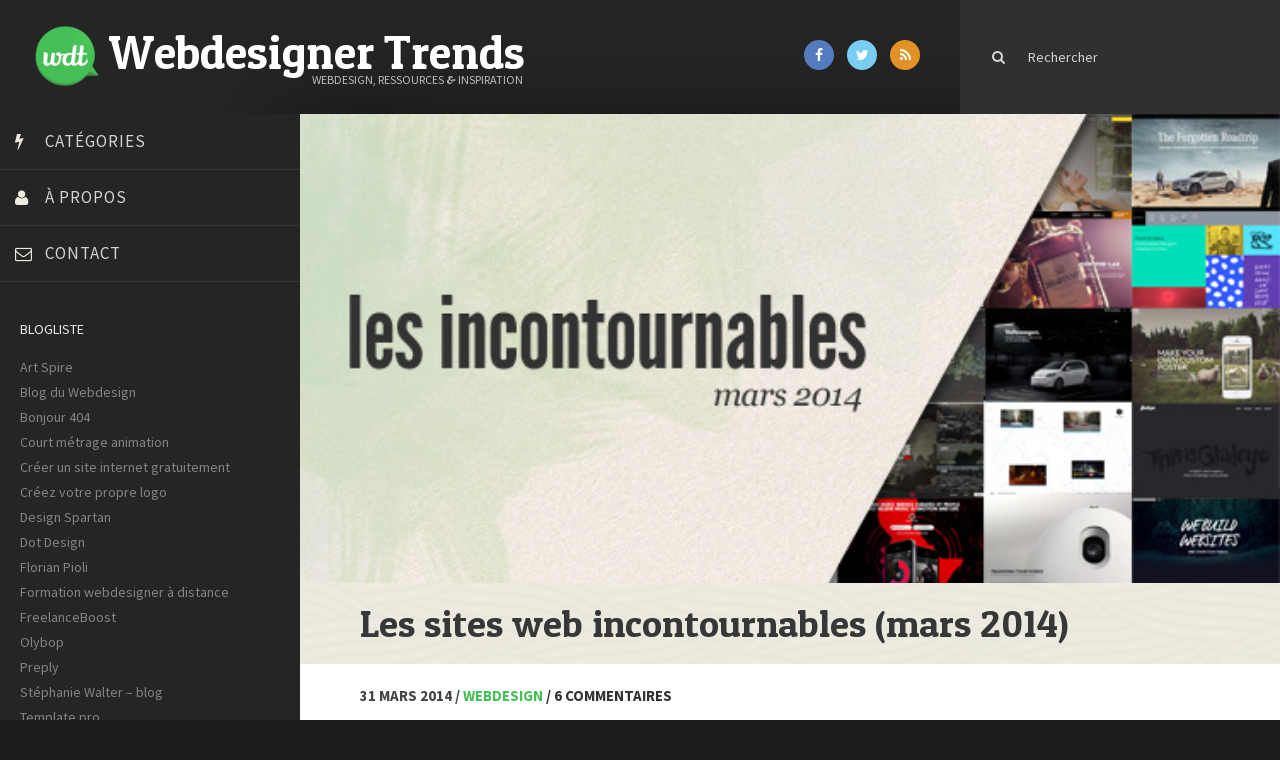

--- FILE ---
content_type: text/html; charset=utf-8
request_url: https://www.google.com/recaptcha/api2/aframe
body_size: 266
content:
<!DOCTYPE HTML><html><head><meta http-equiv="content-type" content="text/html; charset=UTF-8"></head><body><script nonce="mSpJEVb0CBOxxd2BUcrcoQ">/** Anti-fraud and anti-abuse applications only. See google.com/recaptcha */ try{var clients={'sodar':'https://pagead2.googlesyndication.com/pagead/sodar?'};window.addEventListener("message",function(a){try{if(a.source===window.parent){var b=JSON.parse(a.data);var c=clients[b['id']];if(c){var d=document.createElement('img');d.src=c+b['params']+'&rc='+(localStorage.getItem("rc::a")?sessionStorage.getItem("rc::b"):"");window.document.body.appendChild(d);sessionStorage.setItem("rc::e",parseInt(sessionStorage.getItem("rc::e")||0)+1);localStorage.setItem("rc::h",'1768860633239');}}}catch(b){}});window.parent.postMessage("_grecaptcha_ready", "*");}catch(b){}</script></body></html>